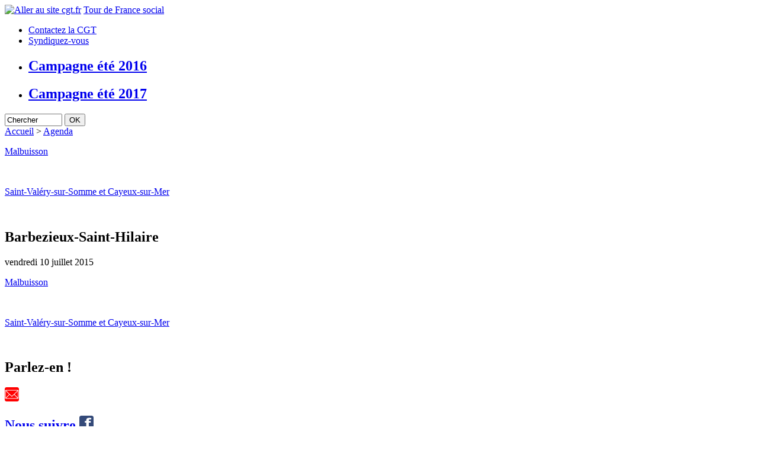

--- FILE ---
content_type: text/html; charset=utf-8
request_url: http://www.tour-de-france-social.cgt.fr/Barbezieux-Saint-Hilaire
body_size: 4846
content:
<!DOCTYPE html>
<!--[if lt IE 7 ]> <html dir="ltr" lang="fr" class="ltr fr no-js ie ie6"> <![endif]-->
<!--[if IE 7 ]> <html dir="ltr" lang="fr" class="ltr fr no-js ie ie7"> <![endif]-->
<!--[if IE 8 ]> <html dir="ltr" lang="fr" class="ltr fr no-js ie ie8"> <![endif]-->
<!--[if IE 9 ]> <html dir="ltr" lang="fr" class="ltr fr no-js ie ie9"> <![endif]-->
<!--[if (gt IE 9)|!(IE)]><!--> <html dir="ltr" lang="fr" class="ltr fr no-js"> <!--<![endif]-->
<head>
<title>Barbezieux-Saint-Hilaire - Tour de France social - Les droits des travailleurs saisonniers</title>

<meta http-equiv="Content-Type" content="text/html; charset=utf-8">


<meta name="generator" content="SPIP 3.0.21 [22462]">

<link rel="icon" type="image/png" href="squelettes/favicon.png">

<link rel="alternate" type="application/rss+xml" title="Syndiquer tout le site" href="spip.php?page=backend">

<script type="text/javascript">/* <![CDATA[ */
var box_settings = {tt_img:true,sel_g:"#documents_portfolio .mediabox, #documents_portfolio a[type='image/jpeg'],#documents_portfolio a[type='image/png'],#documents_portfolio a[type='image/gif']",sel_c:".mediabox",trans:"elastic",speed:"200",ssSpeed:"2500",maxW:"90%",maxH:"90%",minW:"400px",minH:"",opa:"0.9",str_ssStart:"Diaporama",str_ssStop:"Arrêter",str_cur:"{current}/{total}",str_prev:"Précédent",str_next:"Suivant",str_close:"Fermer",splash_url:""};
/* ]]> */</script>
<!-- insert_head_css --><link rel='stylesheet' href='local/cache-css/08806356255669de3fbc53605589f914.css' type='text/css' />



<meta name="viewport" content="width=device-width">

<!--[if lt IE 9]>
<script type="text/javascript" src="squelettes/js/html5.js"></script>

<![endif]-->
<!-- INSERT_HEAD -->

<script src="prive/javascript/jquery.js" type="text/javascript"></script>

<script src="prive/javascript/jquery.form.js" type="text/javascript"></script>

<script src="prive/javascript/jquery.autosave.js" type="text/javascript"></script>

<script src="prive/javascript/jquery.placeholder-label.js" type="text/javascript"></script>

<script src="prive/javascript/ajaxCallback.js" type="text/javascript"></script>

<script src="prive/javascript/jquery.cookie.js" type="text/javascript"></script>
<!-- insert_head -->
	<script src="plugins-dist/mediabox/javascript/jquery.colorbox.js?1480706123" type="text/javascript"></script>
	<script src="plugins-dist/mediabox/javascript/spip.mediabox.js?1480706123" type="text/javascript"></script><!--[if lt IE 8]>
	<script type='text/javascript'>//<![CDATA[
		var IE7_PNG_SUFFIX = '.png'; 
	//]]></script>
	<script src='plugins-dist/msie_compat/javascript/IE8.js'></script>
	<script src='plugins-dist/msie_compat/javascript/ie7-squish.js'></script>
<![endif]-->
<script src='local/cache-js/jsdyn-socialtags_js-8d8d06d2.js' type='text/javascript'></script>

<!-- end INSERT_HEAD -->
<script src="sq2016H/js/jquery.jcarousel.min.js" type="text/javascript"></script>
<script type="text/javascript">
(function($) {
    $(function() {
        /* Carousel initialization */
   var ecran = screen.width; 
    var fenetre = window.innerWidth; 
        $('.video')
            .jcarousel({
               animation: 'slow',
                wrap: 'circular'
            });
        /* Prev control initialization */
        $('.jprec')
            .on('jcarouselcontrol:active', function() {
                $(this).removeClass('inactive');
            })
            .on('jcarouselcontrol:inactive', function() {
                $(this).addClass('inactive');
            })
            .jcarouselControl({
                // Options go here
                target: '-=1'
            });
        /* Next control initialization */
        $('.jsuiv')
            .on('jcarouselcontrol:active', function() {
                $(this).removeClass('inactive');
            })
            .on('jcarouselcontrol:inactive', function() {
                $(this).addClass('inactive');
            })
            .jcarouselControl({
                // Options go here
                target: '+=1'
            });

    });
})(jQuery);
</script></head>

<body class="page_article">
<div id="page" class="">

	
	<header role="banner" id="entete"> 
<section class="">
		<a href="http://www.cgt.fr/" title="Aller au site cgt.fr"><img class='spip_logos' alt='Aller au site cgt.fr' src="local/cache-vignettes/L113xH147/siteon0-dc90f.gif" width='113' height='147' /></a>
	<a rel="start home" id="top_page" href="http://www.tour-de-france-social.cgt.fr/" title="Accueil Tour de France social" class="accueil">
	Tour de France social</a>
</section>
	<section role="seealso" class="confede">
		<ul>
		
			<li><a href="Contact" class="fanon_1" title="Contactez la CGT sur cgt.fr"><span>Contactez la CGT</span></a></li>
		
			<li><a href="Adherer" class="fanon_2" title="Syndiquez-vous sur cgt.fr"><span>Syndiquez-vous</span></a></li>
		
		</ul>
	</section>	
	<nav class="rubriques" role="navigation">
<ul class="">

 
		<li><h2 class="titre"><a href="Campagne-ete-2016" class=" first Rouge">Campagne été 2016</a></h2></li>

 
		<li><h2 class="titre"><a href="Campagne-ete-2017" class="  last Rouge">Campagne été 2017</a></h2></li>

</ul>
<section role="search" class="formulaire_spip formulaire_recherche" id="formulaire_recherche">
<form action="spip.php?page=recherche" method="get"><div>
	<input name="page" value="recherche" type="hidden"
/>
	
	<!--label for="recherche">Rechercher :</label-->
	<input type="search" class="text search" size="10" name="recherche" id="recherche" value="Chercher" accesskey="4" onfocus="javascript:if(this.value=='Chercher')this.value='';"> <input type="submit" class="submit" value="OK" title="Rechercher"> 
</div></form>
</section>

</nav>  
</header>
	<div class="brek"></div>
			
			<nav id="hierarchie"><a href="http://www.tour-de-france-social.cgt.fr/">Accueil</a>    &gt; <a href="Agenda-16">Agenda</a><!--span class="ici"> &gt; Barbezieux-Saint-Hilaire</span-->
      		</nav>
 
	
    <div class="hfeed" id="conteneur">
    
        <nav class="prec_suiv"><span class="prec">

	<a href="Malbuisson" rel="prev" class="spip_in prev" title="Précédent : Malbuisson"><p>Malbuisson</p></a>
 &nbsp;</span>
<span class="suiv" >

		<a href="Limeux" rel="next" class="spip_in next" title="Suivant : Saint-Val&#233;ry-sur-Somme et Cayeux-sur-Mer"><p>Saint-Valéry-sur-Somme et Cayeux-sur-Mer</p></a>
 &nbsp;</span>
</nav> 
      
     <article class="hentry  clearfix" id="contenu">
     
		<header class="cartouche">
			<div class="surlignable">
			
			<h1 class="entry-title">Barbezieux-Saint-Hilaire</h1>
			
			</div>
		 <time><p class="ladate">vendredi 10 juillet 2015</p></time>
		
		</header>
		
        <div class="contenu surlignable clearfix">

		
    			
		


	        
	            
	        

	</div>

	        
	        
		
		



        

    </article><!--#contenu-->

        <nav class="prec_suiv"><span class="prec">

	<a href="Malbuisson" rel="prev" class="spip_in prev" title="Précédent : Malbuisson"><p>Malbuisson</p></a>
 &nbsp;</span>
<span class="suiv" >

		<a href="Limeux" rel="next" class="spip_in next" title="Suivant : Saint-Val&#233;ry-sur-Somme et Cayeux-sur-Mer"><p>Saint-Valéry-sur-Somme et Cayeux-sur-Mer</p></a>
 &nbsp;</span>
</nav> 
	</div><!-- #conteneur-->
		<aside class="col3 rubriques">
			<section role="share" id="partager">
	
		<h2 class="tete"><span>Parlez-en&nbsp;!</span></h2>
	<div id="envoyer" class="socialtags">
	<a href="En-parler" class="mediabox boxIframe boxWidth-780px boxHeight-620px"><img src="sq2016H/img/envoyer.png" alt="Envoyer à vos amis" class="socialtags-hovers"></a>
	
	</div></section>

<section role="share" id="noussuivre">
	<h2 class="tete"><span><a href="https://www.facebook.com/CGT-saisonniers-868115473305991/">Nous suivre <img src="[data-uri]" alt="facebook"></a></span></h2>
</section>
 
	

<section id="carte"><ul>
	 
	
	<li><a href="Carte-des-saisonniers-hiver-2016" class="out Rouge" title="(nouvelle fenêtre)">Carte des saisonniers été 2016</a></li>
	
</ul></section>

<section id="ressources">

	 <h2 class="tete"><span>Ressources</span></h2><ul>
		<li><a href="Guide-saisonniers-2016" class="out" title="(nouvelle fenêtre)">Guide saisonniers 2016</a></li>

</ul></section>

<section id="videos">
	
	<h2 class="tete"><span>En vidéos</span></h2>
	<a href="" class="jprec">&lt;</a><div class="video-wrapper">
	<div class="video  jcarousel">
		<ul>

			<li><a href="Un-film-sur-le-travail-saisonnier-304" title="Un film sur le travail saisonnier"><img src='local/cache-gd2/c7cac0f85b3a845ccb96ffb70d2736f3.jpg' width='100' height='75' alt='Un film sur le travail saisonnier' class='' /></a></li>

			<li><a href="-318" title="Le final de la campagne saisonnier été 2015 à Paris"><img src='local/cache-gd2/692bff59a7b87b485988a401f37e0304.jpg' width='100' height='75' alt='Le final de la campagne saisonnier &#233;t&#233; 2015 &#224; Paris' class='' /></a></li>

			<li><a href="-317" title="Sur le Tour de France, la CGT défend les droits des&nbsp;(...)"><img src='local/cache-gd2/d8da2a7b2d6b665d94e28dcdc0e2a456.jpg' width='100' height='75' alt='Sur le Tour de France, la CGT d&#233;fend les droits des (...)' class='' /></a></li>
</ul></div></div><a href="" class="jsuiv">&gt;</a>
	
</section>


 
	<section id="photos">
	
	<h2 class="tete"><span><a href="En-photos-33">En photos</a></span></h2>
<figure class="album vignettes figure"><ul class='block-grid 4-up mobile-two-up'><li class=""><a href="IMG/jpg/cgt-saisonniers-ax-les-thermes-01.jpg" type="image/jpeg" rel="album29" class="jpg" title="Saisonniers : un guide pour conna&#238;tre vos droits " role="button" aria-label="Vignette"><img src='local/cache-gd2/528f3d6229344bb436b0fcdc8e8b0245.jpg' alt='La caravane CGT des saisonniers &#224; Ax-les-Thermes - Photo DR. - JPEG - 295 ko - 1024&#215;502 px' class='vignette' width='100' height='100' aria-hidden='true' /></a></li><li class="  no"><a href="IMG/jpg/cgt-saisonniers-ax-les-thermes-02.jpg" type="image/jpeg" rel="album29" class="jpg" title="La caravane CGT des saisonniers &#224; Ax-les-Thermes - Photo DR. - JPEG - 276.8 ko - 1024&#215;614 px" role="button" aria-label="Vignette"><img src='local/cache-gd2/d744485d56fc0ee0f76b7931fcfd2024.jpg' alt='La caravane CGT des saisonniers &#224; Ax-les-Thermes - Photo DR. - JPEG - 276.8 ko - 1024&#215;614 px' class='vignette' width='100' height='100' aria-hidden='true' /></a></li><li class="  no"><a href="IMG/jpg/cgt-saisonniers-ax-les-thermes-03.jpg" type="image/jpeg" rel="album29" class="jpg" title="La caravane CGT des saisonniers &#224; Ax-les-Thermes - Photo DR. - JPEG - 376.4 ko - 1024&#215;813 px" role="button" aria-label="Vignette"><img src='local/cache-gd2/f77e2362ef982f087069415a68c5f47a.jpg' alt='La caravane CGT des saisonniers &#224; Ax-les-Thermes - Photo DR. - JPEG - 376.4 ko - 1024&#215;813 px' class='vignette' width='100' height='100' aria-hidden='true' /></a></li><li class="  no"><a href="IMG/jpg/cgt-saisonniers-ax-les-thermes-04.jpg" type="image/jpeg" rel="album29" class="jpg" title="La caravane CGT des saisonniers &#224; Ax-les-Thermes - Photo DR. - JPEG - 196.1 ko - 1024&#215;619 px" role="button" aria-label="Vignette"><img src='local/cache-gd2/68eb4090c0db2bc9276471fca08bcb5a.jpg' alt='La caravane CGT des saisonniers &#224; Ax-les-Thermes - Photo DR. - JPEG - 196.1 ko - 1024&#215;619 px' class='vignette' width='100' height='100' aria-hidden='true' /></a></li><li class="  no"><a href="IMG/jpg/cgt-saisonniers-ax-les-thermes-05.jpg" type="image/jpeg" rel="album29" class="jpg" title="La caravane CGT des saisonniers &#224; Ax-les-Thermes - Photo DR. - JPEG - 221.9 ko - 1024&#215;586 px" role="button" aria-label="Vignette"><img src='local/cache-gd2/a5a02288dc7cadc0f076cb90dbd66267.jpg' alt='La caravane CGT des saisonniers &#224; Ax-les-Thermes - Photo DR. - JPEG - 221.9 ko - 1024&#215;586 px' class='vignette' width='100' height='100' aria-hidden='true' /></a></li><li class="  no"><a href="IMG/jpg/cgt-saisonniers-ax-les-thermes-06.jpg" type="image/jpeg" rel="album29" class="jpg" title="La caravane CGT des saisonniers &#224; Ax-les-Thermes - Photo DR. - JPEG - 423.2 ko - 984&#215;1024 px" role="button" aria-label="Vignette"><img src='local/cache-gd2/5d5827f700c4ebc3ac3ea54dc05f7530.jpg' alt='La caravane CGT des saisonniers &#224; Ax-les-Thermes - Photo DR. - JPEG - 423.2 ko - 984&#215;1024 px' class='vignette' width='100' height='100' aria-hidden='true' /></a></li><li class="  no"><a href="IMG/jpg/cgt-saisonniers-ax-les-thermes-07.jpg" type="image/jpeg" rel="album29" class="jpg" title="La caravane CGT des saisonniers &#224; Ax-les-Thermes - Photo DR. - JPEG - 278.4 ko - 1024&#215;656 px" role="button" aria-label="Vignette"><img src='local/cache-gd2/b69d95f63304f053c3ebffe757d6e96e.jpg' alt='La caravane CGT des saisonniers &#224; Ax-les-Thermes - Photo DR. - JPEG - 278.4 ko - 1024&#215;656 px' class='vignette' width='100' height='100' aria-hidden='true' /></a></li><li class="  no"><a href="IMG/jpg/cgt-saisonniers-ax-les-thermes-08.jpg" type="image/jpeg" rel="album29" class="jpg" title="La caravane CGT des saisonniers &#224; Ax-les-Thermes - Photo DR. - JPEG - 309 ko - 1024&#215;614 px" role="button" aria-label="Vignette"><img src='local/cache-gd2/d57c6fb57b4b0ae4495fac31ef6a2368.jpg' alt='La caravane CGT des saisonniers &#224; Ax-les-Thermes - Photo DR. - JPEG - 309 ko - 1024&#215;614 px' class='vignette' width='100' height='100' aria-hidden='true' /></a></li><li class="  no"><a href="IMG/jpg/cgt-saisonniers-ax-les-thermes-09.jpg" type="image/jpeg" rel="album29" class="jpg" title="La caravane CGT des saisonniers &#224; Ax-les-Thermes - Photo DR. - JPEG - 455.8 ko - 1024&#215;918 px" role="button" aria-label="Vignette"><img src='local/cache-gd2/25e5e1b61cbf630ecdce1f7ed825ed58.jpg' alt='La caravane CGT des saisonniers &#224; Ax-les-Thermes - Photo DR. - JPEG - 455.8 ko - 1024&#215;918 px' class='vignette' width='100' height='100' aria-hidden='true' /></a></li>
	</ul>
</figure><!-- .album.vignettes -->
</section>

<section id="liens">

	<h2 class="tete"><span>Liens utiles</span></h2><ul>

		<li><a href="http://www.materielsyndical.cgt.fr/" title="Boutique CGT matériel syndical (nouvelle fenêtre)" class="out"><img class='' alt='Boutique CGT mat&#233;riel syndical (nouvelle fen&#234;tre)' src="local/cache-vignettes/L220xH41/siteon17-b85b6.jpg" width='220' height='41' /></a></li>

</ul></section>		</aside>
 

      <div class="brek"></div>


	
	<footer id="pied" class="">
	<!-- sq2016H/article.html| -->
	<a rel="contents" href="spip.php?page=plan">Plan du site</a>
	<span class="no">|</span>

	
		<a href="Credits">Crédits</a> <span class="no">|</span>
	
		<a href="site-cgt-fr">La cgt.fr</a> <span class="no">|</span>
	
<a href="#top_page" class="totop" title="Haut de page">Haut de page</a>
</footer>
<script type="text/javascript">
$(function(){
	$('a.out').each(function(i){
   		$(this).attr("target", "_blank");
	});
});
</script></div><!--#page-->


</body>
</html>

                                                                                                                                                       <div style="display: none;"><a href="https://vietnamtransformer.com/">i9bet</a><a href="https://beanjam.vn/">188bet</a>  </div>